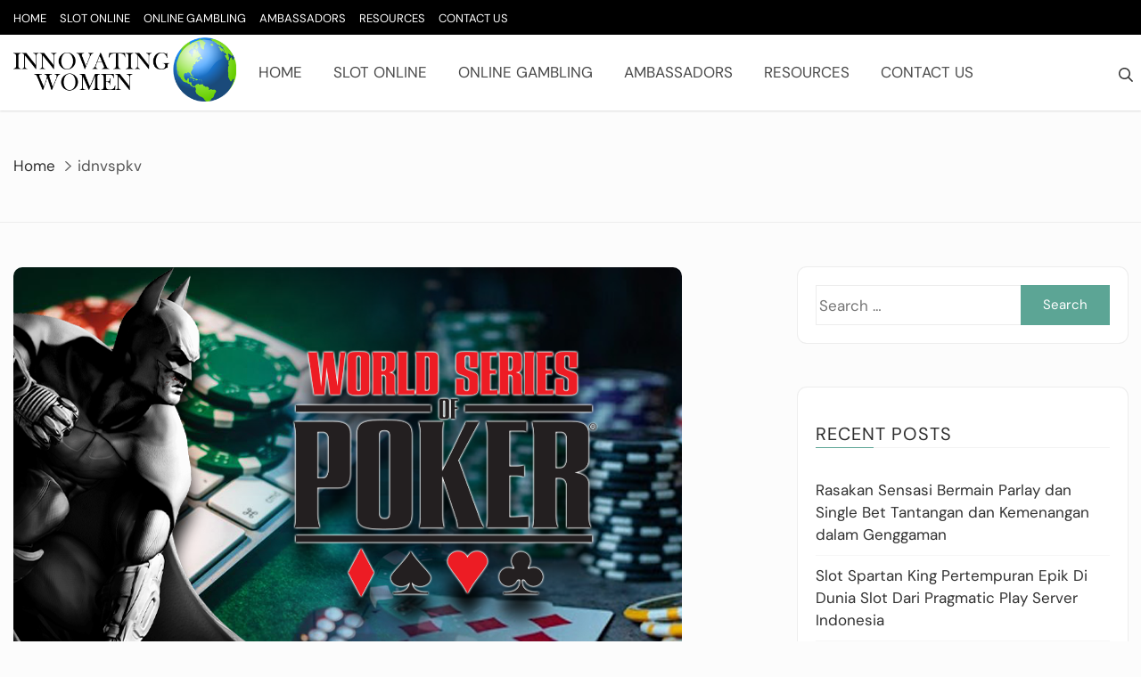

--- FILE ---
content_type: text/html; charset=UTF-8
request_url: https://innovatingwomen.org/tag/idnvspkv/
body_size: 10670
content:
<!doctype html>
<html lang="en-US">

<head>
	<meta charset="UTF-8">
	<meta name="viewport" content="width=device-width, initial-scale=1">
	<link rel="profile" href="https://gmpg.org/xfn/11">

	<title>Tag: idnvspkv</title>

<!-- The SEO Framework by Sybre Waaijer -->
<meta name="robots" content="max-snippet:-1,max-image-preview:standard,max-video-preview:-1" />
<link rel="canonical" href="https://innovatingwomen.org/tag/idnvspkv/" />
<meta property="og:type" content="website" />
<meta property="og:locale" content="en_US" />
<meta property="og:title" content="Tag: idnvspkv" />
<meta property="og:url" content="https://innovatingwomen.org/tag/idnvspkv/" />
<meta property="og:image" content="https://innovatingwomen.org/wp-content/uploads/2021/04/innovating-women.png" />
<meta property="og:image:width" content="450" />
<meta property="og:image:height" content="128" />
<meta property="og:image:alt" content="innovating women" />
<meta name="twitter:card" content="summary_large_image" />
<meta name="twitter:title" content="Tag: idnvspkv" />
<meta name="twitter:image" content="https://innovatingwomen.org/wp-content/uploads/2021/04/innovating-women.png" />
<meta name="twitter:image:alt" content="innovating women" />
<script type="application/ld+json">{"@context":"https://schema.org","@graph":[{"@type":"WebSite","@id":"https://innovatingwomen.org/#/schema/WebSite","url":"https://innovatingwomen.org/","inLanguage":"en-US","potentialAction":{"@type":"SearchAction","target":{"@type":"EntryPoint","urlTemplate":"https://innovatingwomen.org/search/{search_term_string}/"},"query-input":"required name=search_term_string"},"publisher":{"@type":"Organization","@id":"https://innovatingwomen.org/#/schema/Organization","url":"https://innovatingwomen.org/","logo":{"@type":"ImageObject","url":"https://innovatingwomen.org/wp-content/uploads/2021/04/innovating-women.png","contentUrl":"https://innovatingwomen.org/wp-content/uploads/2021/04/innovating-women.png","width":450,"height":128}}},{"@type":"CollectionPage","@id":"https://innovatingwomen.org/tag/idnvspkv/","url":"https://innovatingwomen.org/tag/idnvspkv/","name":"Tag: idnvspkv","inLanguage":"en-US","isPartOf":{"@id":"https://innovatingwomen.org/#/schema/WebSite"},"breadcrumb":{"@type":"BreadcrumbList","@id":"https://innovatingwomen.org/#/schema/BreadcrumbList","itemListElement":[{"@type":"ListItem","position":1,"item":"https://innovatingwomen.org/"},{"@type":"ListItem","position":2,"name":"Tag: idnvspkv"}]}}]}</script>
<!-- / The SEO Framework by Sybre Waaijer | 8.98ms meta | 7.11ms boot -->

<link rel="alternate" type="application/rss+xml" title=" &raquo; Feed" href="https://innovatingwomen.org/feed/" />
<link rel="alternate" type="application/rss+xml" title=" &raquo; Comments Feed" href="https://innovatingwomen.org/comments/feed/" />
<link rel="alternate" type="application/rss+xml" title=" &raquo; idnvspkv Tag Feed" href="https://innovatingwomen.org/tag/idnvspkv/feed/" />
<style id='wp-img-auto-sizes-contain-inline-css' type='text/css'>
img:is([sizes=auto i],[sizes^="auto," i]){contain-intrinsic-size:3000px 1500px}
/*# sourceURL=wp-img-auto-sizes-contain-inline-css */
</style>
<style id='wp-emoji-styles-inline-css' type='text/css'>

	img.wp-smiley, img.emoji {
		display: inline !important;
		border: none !important;
		box-shadow: none !important;
		height: 1em !important;
		width: 1em !important;
		margin: 0 0.07em !important;
		vertical-align: -0.1em !important;
		background: none !important;
		padding: 0 !important;
	}
/*# sourceURL=wp-emoji-styles-inline-css */
</style>
<style id='wp-block-library-inline-css' type='text/css'>
:root{--wp-block-synced-color:#7a00df;--wp-block-synced-color--rgb:122,0,223;--wp-bound-block-color:var(--wp-block-synced-color);--wp-editor-canvas-background:#ddd;--wp-admin-theme-color:#007cba;--wp-admin-theme-color--rgb:0,124,186;--wp-admin-theme-color-darker-10:#006ba1;--wp-admin-theme-color-darker-10--rgb:0,107,160.5;--wp-admin-theme-color-darker-20:#005a87;--wp-admin-theme-color-darker-20--rgb:0,90,135;--wp-admin-border-width-focus:2px}@media (min-resolution:192dpi){:root{--wp-admin-border-width-focus:1.5px}}.wp-element-button{cursor:pointer}:root .has-very-light-gray-background-color{background-color:#eee}:root .has-very-dark-gray-background-color{background-color:#313131}:root .has-very-light-gray-color{color:#eee}:root .has-very-dark-gray-color{color:#313131}:root .has-vivid-green-cyan-to-vivid-cyan-blue-gradient-background{background:linear-gradient(135deg,#00d084,#0693e3)}:root .has-purple-crush-gradient-background{background:linear-gradient(135deg,#34e2e4,#4721fb 50%,#ab1dfe)}:root .has-hazy-dawn-gradient-background{background:linear-gradient(135deg,#faaca8,#dad0ec)}:root .has-subdued-olive-gradient-background{background:linear-gradient(135deg,#fafae1,#67a671)}:root .has-atomic-cream-gradient-background{background:linear-gradient(135deg,#fdd79a,#004a59)}:root .has-nightshade-gradient-background{background:linear-gradient(135deg,#330968,#31cdcf)}:root .has-midnight-gradient-background{background:linear-gradient(135deg,#020381,#2874fc)}:root{--wp--preset--font-size--normal:16px;--wp--preset--font-size--huge:42px}.has-regular-font-size{font-size:1em}.has-larger-font-size{font-size:2.625em}.has-normal-font-size{font-size:var(--wp--preset--font-size--normal)}.has-huge-font-size{font-size:var(--wp--preset--font-size--huge)}.has-text-align-center{text-align:center}.has-text-align-left{text-align:left}.has-text-align-right{text-align:right}.has-fit-text{white-space:nowrap!important}#end-resizable-editor-section{display:none}.aligncenter{clear:both}.items-justified-left{justify-content:flex-start}.items-justified-center{justify-content:center}.items-justified-right{justify-content:flex-end}.items-justified-space-between{justify-content:space-between}.screen-reader-text{border:0;clip-path:inset(50%);height:1px;margin:-1px;overflow:hidden;padding:0;position:absolute;width:1px;word-wrap:normal!important}.screen-reader-text:focus{background-color:#ddd;clip-path:none;color:#444;display:block;font-size:1em;height:auto;left:5px;line-height:normal;padding:15px 23px 14px;text-decoration:none;top:5px;width:auto;z-index:100000}html :where(.has-border-color){border-style:solid}html :where([style*=border-top-color]){border-top-style:solid}html :where([style*=border-right-color]){border-right-style:solid}html :where([style*=border-bottom-color]){border-bottom-style:solid}html :where([style*=border-left-color]){border-left-style:solid}html :where([style*=border-width]){border-style:solid}html :where([style*=border-top-width]){border-top-style:solid}html :where([style*=border-right-width]){border-right-style:solid}html :where([style*=border-bottom-width]){border-bottom-style:solid}html :where([style*=border-left-width]){border-left-style:solid}html :where(img[class*=wp-image-]){height:auto;max-width:100%}:where(figure){margin:0 0 1em}html :where(.is-position-sticky){--wp-admin--admin-bar--position-offset:var(--wp-admin--admin-bar--height,0px)}@media screen and (max-width:600px){html :where(.is-position-sticky){--wp-admin--admin-bar--position-offset:0px}}

/*# sourceURL=wp-block-library-inline-css */
</style><style id='wp-block-list-inline-css' type='text/css'>
ol,ul{box-sizing:border-box}:root :where(.wp-block-list.has-background){padding:1.25em 2.375em}
/*# sourceURL=https://innovatingwomen.org/wp-includes/blocks/list/style.min.css */
</style>
<style id='global-styles-inline-css' type='text/css'>
:root{--wp--preset--aspect-ratio--square: 1;--wp--preset--aspect-ratio--4-3: 4/3;--wp--preset--aspect-ratio--3-4: 3/4;--wp--preset--aspect-ratio--3-2: 3/2;--wp--preset--aspect-ratio--2-3: 2/3;--wp--preset--aspect-ratio--16-9: 16/9;--wp--preset--aspect-ratio--9-16: 9/16;--wp--preset--color--black: #000000;--wp--preset--color--cyan-bluish-gray: #abb8c3;--wp--preset--color--white: #ffffff;--wp--preset--color--pale-pink: #f78da7;--wp--preset--color--vivid-red: #cf2e2e;--wp--preset--color--luminous-vivid-orange: #ff6900;--wp--preset--color--luminous-vivid-amber: #fcb900;--wp--preset--color--light-green-cyan: #7bdcb5;--wp--preset--color--vivid-green-cyan: #00d084;--wp--preset--color--pale-cyan-blue: #8ed1fc;--wp--preset--color--vivid-cyan-blue: #0693e3;--wp--preset--color--vivid-purple: #9b51e0;--wp--preset--gradient--vivid-cyan-blue-to-vivid-purple: linear-gradient(135deg,rgb(6,147,227) 0%,rgb(155,81,224) 100%);--wp--preset--gradient--light-green-cyan-to-vivid-green-cyan: linear-gradient(135deg,rgb(122,220,180) 0%,rgb(0,208,130) 100%);--wp--preset--gradient--luminous-vivid-amber-to-luminous-vivid-orange: linear-gradient(135deg,rgb(252,185,0) 0%,rgb(255,105,0) 100%);--wp--preset--gradient--luminous-vivid-orange-to-vivid-red: linear-gradient(135deg,rgb(255,105,0) 0%,rgb(207,46,46) 100%);--wp--preset--gradient--very-light-gray-to-cyan-bluish-gray: linear-gradient(135deg,rgb(238,238,238) 0%,rgb(169,184,195) 100%);--wp--preset--gradient--cool-to-warm-spectrum: linear-gradient(135deg,rgb(74,234,220) 0%,rgb(151,120,209) 20%,rgb(207,42,186) 40%,rgb(238,44,130) 60%,rgb(251,105,98) 80%,rgb(254,248,76) 100%);--wp--preset--gradient--blush-light-purple: linear-gradient(135deg,rgb(255,206,236) 0%,rgb(152,150,240) 100%);--wp--preset--gradient--blush-bordeaux: linear-gradient(135deg,rgb(254,205,165) 0%,rgb(254,45,45) 50%,rgb(107,0,62) 100%);--wp--preset--gradient--luminous-dusk: linear-gradient(135deg,rgb(255,203,112) 0%,rgb(199,81,192) 50%,rgb(65,88,208) 100%);--wp--preset--gradient--pale-ocean: linear-gradient(135deg,rgb(255,245,203) 0%,rgb(182,227,212) 50%,rgb(51,167,181) 100%);--wp--preset--gradient--electric-grass: linear-gradient(135deg,rgb(202,248,128) 0%,rgb(113,206,126) 100%);--wp--preset--gradient--midnight: linear-gradient(135deg,rgb(2,3,129) 0%,rgb(40,116,252) 100%);--wp--preset--font-size--small: 13px;--wp--preset--font-size--medium: 20px;--wp--preset--font-size--large: 36px;--wp--preset--font-size--x-large: 42px;--wp--preset--spacing--20: 0.44rem;--wp--preset--spacing--30: 0.67rem;--wp--preset--spacing--40: 1rem;--wp--preset--spacing--50: 1.5rem;--wp--preset--spacing--60: 2.25rem;--wp--preset--spacing--70: 3.38rem;--wp--preset--spacing--80: 5.06rem;--wp--preset--shadow--natural: 6px 6px 9px rgba(0, 0, 0, 0.2);--wp--preset--shadow--deep: 12px 12px 50px rgba(0, 0, 0, 0.4);--wp--preset--shadow--sharp: 6px 6px 0px rgba(0, 0, 0, 0.2);--wp--preset--shadow--outlined: 6px 6px 0px -3px rgb(255, 255, 255), 6px 6px rgb(0, 0, 0);--wp--preset--shadow--crisp: 6px 6px 0px rgb(0, 0, 0);}:where(.is-layout-flex){gap: 0.5em;}:where(.is-layout-grid){gap: 0.5em;}body .is-layout-flex{display: flex;}.is-layout-flex{flex-wrap: wrap;align-items: center;}.is-layout-flex > :is(*, div){margin: 0;}body .is-layout-grid{display: grid;}.is-layout-grid > :is(*, div){margin: 0;}:where(.wp-block-columns.is-layout-flex){gap: 2em;}:where(.wp-block-columns.is-layout-grid){gap: 2em;}:where(.wp-block-post-template.is-layout-flex){gap: 1.25em;}:where(.wp-block-post-template.is-layout-grid){gap: 1.25em;}.has-black-color{color: var(--wp--preset--color--black) !important;}.has-cyan-bluish-gray-color{color: var(--wp--preset--color--cyan-bluish-gray) !important;}.has-white-color{color: var(--wp--preset--color--white) !important;}.has-pale-pink-color{color: var(--wp--preset--color--pale-pink) !important;}.has-vivid-red-color{color: var(--wp--preset--color--vivid-red) !important;}.has-luminous-vivid-orange-color{color: var(--wp--preset--color--luminous-vivid-orange) !important;}.has-luminous-vivid-amber-color{color: var(--wp--preset--color--luminous-vivid-amber) !important;}.has-light-green-cyan-color{color: var(--wp--preset--color--light-green-cyan) !important;}.has-vivid-green-cyan-color{color: var(--wp--preset--color--vivid-green-cyan) !important;}.has-pale-cyan-blue-color{color: var(--wp--preset--color--pale-cyan-blue) !important;}.has-vivid-cyan-blue-color{color: var(--wp--preset--color--vivid-cyan-blue) !important;}.has-vivid-purple-color{color: var(--wp--preset--color--vivid-purple) !important;}.has-black-background-color{background-color: var(--wp--preset--color--black) !important;}.has-cyan-bluish-gray-background-color{background-color: var(--wp--preset--color--cyan-bluish-gray) !important;}.has-white-background-color{background-color: var(--wp--preset--color--white) !important;}.has-pale-pink-background-color{background-color: var(--wp--preset--color--pale-pink) !important;}.has-vivid-red-background-color{background-color: var(--wp--preset--color--vivid-red) !important;}.has-luminous-vivid-orange-background-color{background-color: var(--wp--preset--color--luminous-vivid-orange) !important;}.has-luminous-vivid-amber-background-color{background-color: var(--wp--preset--color--luminous-vivid-amber) !important;}.has-light-green-cyan-background-color{background-color: var(--wp--preset--color--light-green-cyan) !important;}.has-vivid-green-cyan-background-color{background-color: var(--wp--preset--color--vivid-green-cyan) !important;}.has-pale-cyan-blue-background-color{background-color: var(--wp--preset--color--pale-cyan-blue) !important;}.has-vivid-cyan-blue-background-color{background-color: var(--wp--preset--color--vivid-cyan-blue) !important;}.has-vivid-purple-background-color{background-color: var(--wp--preset--color--vivid-purple) !important;}.has-black-border-color{border-color: var(--wp--preset--color--black) !important;}.has-cyan-bluish-gray-border-color{border-color: var(--wp--preset--color--cyan-bluish-gray) !important;}.has-white-border-color{border-color: var(--wp--preset--color--white) !important;}.has-pale-pink-border-color{border-color: var(--wp--preset--color--pale-pink) !important;}.has-vivid-red-border-color{border-color: var(--wp--preset--color--vivid-red) !important;}.has-luminous-vivid-orange-border-color{border-color: var(--wp--preset--color--luminous-vivid-orange) !important;}.has-luminous-vivid-amber-border-color{border-color: var(--wp--preset--color--luminous-vivid-amber) !important;}.has-light-green-cyan-border-color{border-color: var(--wp--preset--color--light-green-cyan) !important;}.has-vivid-green-cyan-border-color{border-color: var(--wp--preset--color--vivid-green-cyan) !important;}.has-pale-cyan-blue-border-color{border-color: var(--wp--preset--color--pale-cyan-blue) !important;}.has-vivid-cyan-blue-border-color{border-color: var(--wp--preset--color--vivid-cyan-blue) !important;}.has-vivid-purple-border-color{border-color: var(--wp--preset--color--vivid-purple) !important;}.has-vivid-cyan-blue-to-vivid-purple-gradient-background{background: var(--wp--preset--gradient--vivid-cyan-blue-to-vivid-purple) !important;}.has-light-green-cyan-to-vivid-green-cyan-gradient-background{background: var(--wp--preset--gradient--light-green-cyan-to-vivid-green-cyan) !important;}.has-luminous-vivid-amber-to-luminous-vivid-orange-gradient-background{background: var(--wp--preset--gradient--luminous-vivid-amber-to-luminous-vivid-orange) !important;}.has-luminous-vivid-orange-to-vivid-red-gradient-background{background: var(--wp--preset--gradient--luminous-vivid-orange-to-vivid-red) !important;}.has-very-light-gray-to-cyan-bluish-gray-gradient-background{background: var(--wp--preset--gradient--very-light-gray-to-cyan-bluish-gray) !important;}.has-cool-to-warm-spectrum-gradient-background{background: var(--wp--preset--gradient--cool-to-warm-spectrum) !important;}.has-blush-light-purple-gradient-background{background: var(--wp--preset--gradient--blush-light-purple) !important;}.has-blush-bordeaux-gradient-background{background: var(--wp--preset--gradient--blush-bordeaux) !important;}.has-luminous-dusk-gradient-background{background: var(--wp--preset--gradient--luminous-dusk) !important;}.has-pale-ocean-gradient-background{background: var(--wp--preset--gradient--pale-ocean) !important;}.has-electric-grass-gradient-background{background: var(--wp--preset--gradient--electric-grass) !important;}.has-midnight-gradient-background{background: var(--wp--preset--gradient--midnight) !important;}.has-small-font-size{font-size: var(--wp--preset--font-size--small) !important;}.has-medium-font-size{font-size: var(--wp--preset--font-size--medium) !important;}.has-large-font-size{font-size: var(--wp--preset--font-size--large) !important;}.has-x-large-font-size{font-size: var(--wp--preset--font-size--x-large) !important;}
/*# sourceURL=global-styles-inline-css */
</style>

<style id='classic-theme-styles-inline-css' type='text/css'>
/*! This file is auto-generated */
.wp-block-button__link{color:#fff;background-color:#32373c;border-radius:9999px;box-shadow:none;text-decoration:none;padding:calc(.667em + 2px) calc(1.333em + 2px);font-size:1.125em}.wp-block-file__button{background:#32373c;color:#fff;text-decoration:none}
/*# sourceURL=/wp-includes/css/classic-themes.min.css */
</style>
<link rel='stylesheet' id='contact-form-7-css' href='https://innovatingwomen.org/wp-content/plugins/contact-form-7/includes/css/styles.css?ver=6.1.4' type='text/css' media='all' />
<link rel='stylesheet' id='the-words-google-fonts-css' href='https://innovatingwomen.org/wp-content/fonts/b6c08024f16745923d63b39ab32d005f.css?ver=1.1.1' type='text/css' media='all' />
<link rel='stylesheet' id='slick-css' href='https://innovatingwomen.org/wp-content/themes/the-words/assets/lib/slick/slick.css?ver=6.9' type='text/css' media='all' />
<link rel='stylesheet' id='the-words-style-css' href='https://innovatingwomen.org/wp-content/themes/the-words/style.css?ver=6.9' type='text/css' media='all' />
<script type="text/javascript" src="https://innovatingwomen.org/wp-includes/js/jquery/jquery.min.js?ver=3.7.1" id="jquery-core-js"></script>
<script type="text/javascript" src="https://innovatingwomen.org/wp-includes/js/jquery/jquery-migrate.min.js?ver=3.4.1" id="jquery-migrate-js"></script>
<link rel="https://api.w.org/" href="https://innovatingwomen.org/wp-json/" /><link rel="alternate" title="JSON" type="application/json" href="https://innovatingwomen.org/wp-json/wp/v2/tags/59" /><link rel="EditURI" type="application/rsd+xml" title="RSD" href="https://innovatingwomen.org/xmlrpc.php?rsd" />
<link rel="icon" href="https://innovatingwomen.org/wp-content/uploads/2021/04/cropped-innovating-women-32x32.png" sizes="32x32" />
<link rel="icon" href="https://innovatingwomen.org/wp-content/uploads/2021/04/cropped-innovating-women-192x192.png" sizes="192x192" />
<link rel="apple-touch-icon" href="https://innovatingwomen.org/wp-content/uploads/2021/04/cropped-innovating-women-180x180.png" />
<meta name="msapplication-TileImage" content="https://innovatingwomen.org/wp-content/uploads/2021/04/cropped-innovating-women-270x270.png" />
</head>

<body class="archive tag tag-idnvspkv tag-59 wp-custom-logo wp-theme-the-words hfeed right-sidebar">

	
	<div id="page" class="site">
		<a class="skip-link screen-reader-text" href="#content">Skip to content</a>

		

	<div class="ta-top-header top-header-1 ">

		<div class="ta-container clearfix">

			<div class="ta-top-header-inner">
				
					<div class="ta-top-menu">
						<nav id="top-site-navigation" class="top-navigation">

							<div class="menu-menu-1-container"><ul id="top-menu" class="menu"><li id="menu-item-36" class="menu-item menu-item-type-custom menu-item-object-custom menu-item-home menu-item-36"><a href="http://innovatingwomen.org/">Home</a></li>
<li id="menu-item-79" class="menu-item menu-item-type-taxonomy menu-item-object-category menu-item-79"><a href="https://innovatingwomen.org/category/slot-online/">Slot Online</a></li>
<li id="menu-item-39" class="menu-item menu-item-type-taxonomy menu-item-object-category menu-item-39"><a href="https://innovatingwomen.org/category/online-gambling/">Online Gambling</a></li>
<li id="menu-item-37" class="menu-item menu-item-type-post_type menu-item-object-page menu-item-37"><a href="https://innovatingwomen.org/ambassadors/">Ambassadors</a></li>
<li id="menu-item-38" class="menu-item menu-item-type-post_type menu-item-object-page menu-item-38"><a href="https://innovatingwomen.org/resources/">Resources</a></li>
<li id="menu-item-40" class="menu-item menu-item-type-post_type menu-item-object-page menu-item-40"><a href="https://innovatingwomen.org/contact-us/">Contact Us</a></li>
</ul></div>
						</nav><!-- #site-navigation -->
					</div>

				
							</div>

		</div>

	</div>


<header id="masthead" class="site-header ta-header-1 " >

	
		<div class="ta-header-search">
			<div class="ta-container clearfix">

				<a href="javascript:void(0)" class="nav-focus-close"></a>

            	<form role="search" method="get" class="search-form" action="https://innovatingwomen.org/">
				<label>
					<span class="screen-reader-text">Search for:</span>
					<input type="search" class="search-field" placeholder="Search &hellip;" value="" name="s" />
				</label>
				<input type="submit" class="search-submit" value="Search" />
			</form>
            	<div class="ta-header-search-close">
		            <a id="ta-search-close" href="javascript:void(0)"><span class="ta-search-close"></span></a>
		        </div>

		        <a href="javascript:void(0)" class="nav-focus-skip"></a>

	        </div>
        </div>

    
    <div class="ta-header-main clearfix">

    	<div class="ta-container clearfix">

					<div class="site-branding">
			<a href="https://innovatingwomen.org/" class="custom-logo-link" rel="home"><img width="450" height="128" src="https://innovatingwomen.org/wp-content/uploads/2021/04/innovating-women.png" class="custom-logo" alt="innovating women" decoding="async" fetchpriority="high" srcset="https://innovatingwomen.org/wp-content/uploads/2021/04/innovating-women.png 450w, https://innovatingwomen.org/wp-content/uploads/2021/04/innovating-women-300x85.png 300w" sizes="(max-width: 450px) 100vw, 450px" /></a>					<p class="site-title"><a href="https://innovatingwomen.org/" rel="home"></a></p>
				
		</div><!-- .site-branding -->
		
			<nav id="site-navigation" class="main-navigation">

				<button class="menu-toggle">
					<span></span>
					<span></span>
					<span></span>
				</button>

				<a href="javascript:void(0)" class="nav-focus-menu-last"></a>

				<button class="menu-toggle-close">
					<span></span>
					<span></span>
				</button>

				<div class="menu-menu-1-container"><ul id="primary-menu" class="menu"><li class="menu-item menu-item-type-custom menu-item-object-custom menu-item-home menu-item-36"><a href="http://innovatingwomen.org/">Home</a></li>
<li class="menu-item menu-item-type-taxonomy menu-item-object-category menu-item-79"><a href="https://innovatingwomen.org/category/slot-online/">Slot Online</a></li>
<li class="menu-item menu-item-type-taxonomy menu-item-object-category menu-item-39"><a href="https://innovatingwomen.org/category/online-gambling/">Online Gambling</a></li>
<li class="menu-item menu-item-type-post_type menu-item-object-page menu-item-37"><a href="https://innovatingwomen.org/ambassadors/">Ambassadors</a></li>
<li class="menu-item menu-item-type-post_type menu-item-object-page menu-item-38"><a href="https://innovatingwomen.org/resources/">Resources</a></li>
<li class="menu-item menu-item-type-post_type menu-item-object-page menu-item-40"><a href="https://innovatingwomen.org/contact-us/">Contact Us</a></li>
</ul></div>
				<a href="javascript:void(0)" class="nav-focus-menu-close"></a>
				
			</nav><!-- #site-navigation -->

			
				<div class="ta-header-search-main ta-no-social-icon">
					<a class="ta-search-toggle" href="javascript:void(0)">
						<span class="ta-search-hidden">
							<svg viewBox="0 0 512 512"><path fill="currentColor" d="M508.5 468.9L387.1 347.5c-2.3-2.3-5.3-3.5-8.5-3.5h-13.2c31.5-36.5 50.6-84 50.6-136C416 93.1 322.9 0 208 0S0 93.1 0 208s93.1 208 208 208c52 0 99.5-19.1 136-50.6v13.2c0 3.2 1.3 6.2 3.5 8.5l121.4 121.4c4.7 4.7 12.3 4.7 17 0l22.6-22.6c4.7-4.7 4.7-12.3 0-17zM208 368c-88.4 0-160-71.6-160-160S119.6 48 208 48s160 71.6 160 160-71.6 160-160 160z" class=""></path></svg>
						</span>
					</a>
				</div>

			
		</div>

	</div>
	
</header><!-- #masthead --> 

			<div class="ta-breadcrumb-container">
				<div class="ta-container clearfix">

					<nav role="navigation" aria-label="Breadcrumbs" class="breadcrumb-trail breadcrumbs" itemprop="breadcrumb"><h2 class="trail-browse">Browse:</h2><ul class="trail-items" itemscope itemtype="http://schema.org/BreadcrumbList"><meta name="numberOfItems" content="2" /><meta name="itemListOrder" content="Ascending" /><li itemprop="itemListElement" itemscope itemtype="http://schema.org/ListItem" class="trail-item trail-begin"><a href="https://innovatingwomen.org/" rel="home" itemprop="item"><span itemprop="name">Home</span></a><meta itemprop="position" content="1" /></li><li itemprop="itemListElement" itemscope itemtype="http://schema.org/ListItem" class="trail-item trail-end"><span itemprop="item"><span itemprop="name">idnvspkv</span></span><meta itemprop="position" content="2" /></li></ul></nav>
					<header class="page-header">
											</header><!-- .page-header -->

				</div>
			</div>

		
		<div id="content" class="site-content"><div class="ta-container clearfix">
	<div id="primary" class="content-area">
		<main id="main" class="site-main ta-archive-simple clearfix">

		
<article id="post-47" class=" ta-match-height post-47 post type-post status-publish format-standard has-post-thumbnail hentry category-online-gambling tag-agenpoker tag-bandarpoker tag-bandarterbaik tag-idnvspkv tag-judi-online tag-judionline tag-judionlinepoker tag-judipkv tag-judipoker tag-judipokeronlineterbaik tag-pkvidn tag-pokeridn tag-pokeronline tag-situsjudibandarpoker tag-situsjudionline">
	<div class="ta-artical-posts">

		
		<a class="post-thumbnail" href="https://innovatingwomen.org/cara-bermain-poker-online-mudah-tiap-hari/" aria-hidden="true" tabindex="-1">
			<img width="750" height="554" src="https://innovatingwomen.org/wp-content/uploads/2021/04/Cara-Bermain-Poker-Online-Mudah-Tiap-Hari.png" class="attachment-the-words-full size-the-words-full wp-post-image" alt="Cara Bermain Poker Online Mudah Tiap Hari" decoding="async" srcset="https://innovatingwomen.org/wp-content/uploads/2021/04/Cara-Bermain-Poker-Online-Mudah-Tiap-Hari.png 750w, https://innovatingwomen.org/wp-content/uploads/2021/04/Cara-Bermain-Poker-Online-Mudah-Tiap-Hari-300x222.png 300w" sizes="(max-width: 750px) 100vw, 750px" />		</a>

		
		<div class="entry-content-wrap">

			<div class="ta-content-wraper">

				<header class="entry-header">
					<span class="cat-links ta-cat-lists"><a href="https://innovatingwomen.org/category/online-gambling/" rel="category tag">Online Gambling</a></span>				</header><!-- .entry-header -->
				
				<h2 class="entry-title ta-large-font ta-secondary-font"><a href="https://innovatingwomen.org/cara-bermain-poker-online-mudah-tiap-hari/" rel="bookmark">Cara Bermain Poker Online Mudah Tiap Hari</a></h2>
				

				<div class="entry-content">
					Sebagai penikmat poker online pasti Anda berpikiran untuk bisa bermain mudah tiap hari bukan? Hanya saja tidak semua pemain mampu bermain seperti itu karena keterbatasan kemampuan. Entah karena terlalu sibuk atau harus mengurusi keperluan lagi. Sehingga Mereka tidak dapat bermain tiap hari seperti pemain lainnya. Lalu apakah memungkinkan pemain yang sibuk tetap bisa bermain dikala sedang istirahat? Untuk sekarang ini, hal tersebut bisa dilakukan. Pasalnya sudah ada banyak terobosan cara bermain yang tersedia. Jadi para pemain bisa leluasa bertaruh tanpa batasan sama sekali. Mau pagi, siang, atau malam, semua bisa. Lalu bagaimana cara melakukan hal tersebut? Ada beberapa cara yang...				</div><!-- .entry-content -->
				
			</div>

			
				<footer class="entry-footer">

					<div class="entry-meta">
						<span class="byline ta-author-image"><a class="url fn n" href="https://innovatingwomen.org/author/innovating/"><img alt='Author Image' src='https://secure.gravatar.com/avatar/22ca5b0da14a69a2a87ab3973169cee6735ffae97fe61c4e7f9e380a4c555690?s=50&#038;d=mm&#038;r=g' class='avatar avatar-50 photo' height='50' width='50' /></a><span class="author vcard"><a class="url fn n" href="https://innovatingwomen.org/author/innovating/">Innovating</a></span></span><span class="posted-on"><i class="far fa-clock"></i> <a href="https://innovatingwomen.org/2021/04/28/" rel="bookmark"><time class="entry-date published" datetime="2021-04-28T11:46:44+00:00">April 28, 2021</time><time class="updated" datetime="2021-05-07T07:46:18+00:00">May 7, 2021</time></a></span>					</div><!-- .entry-meta -->
						
				</footer><!-- .entry-footer -->

			
		</div>

	</div>
</article><!-- #post-47 -->

		</main><!-- #main -->

		
	</div><!-- #primary -->

	
<aside id="secondary" class="widget-area">
	<section id="search-2" class="widget widget_search"><form role="search" method="get" class="search-form" action="https://innovatingwomen.org/">
				<label>
					<span class="screen-reader-text">Search for:</span>
					<input type="search" class="search-field" placeholder="Search &hellip;" value="" name="s" />
				</label>
				<input type="submit" class="search-submit" value="Search" />
			</form></section>
		<section id="recent-posts-2" class="widget widget_recent_entries">
		<h2 class="widget-title">Recent Posts</h2>
		<ul>
											<li>
					<a href="https://innovatingwomen.org/rasakan-sensasi-bermain-parlay-dan-single-bet-tantangan-dan-kemenangan-dalam-genggaman/">Rasakan Sensasi Bermain Parlay dan Single Bet Tantangan dan Kemenangan dalam Genggaman</a>
									</li>
											<li>
					<a href="https://innovatingwomen.org/slot-spartan-king-pertempuran-epik-di-dunia-slot-dari-pragmatic-play-server-indonesia/">Slot Spartan King Pertempuran Epik Di Dunia Slot Dari Pragmatic Play Server Indonesia</a>
									</li>
											<li>
					<a href="https://innovatingwomen.org/slot-online-dengan-fitur-bonus-paling-menguntungkan/">Slot Online Dengan Fitur Bonus Paling Menguntungkan</a>
									</li>
											<li>
					<a href="https://innovatingwomen.org/slot-fantasia-dunia-fantasi-di-ujung-putaran/">Slot Fantasia Dunia Fantasi Di Ujung Putaran</a>
									</li>
											<li>
					<a href="https://innovatingwomen.org/syarat-untuk-bermain-slot-judi-online-panduan-lengkap-bagi-pemula/">SYARAT UNTUK BERMAIN SLOT JUDI ONLINE PANDUAN LENGKAP BAGI PEMULA</a>
									</li>
					</ul>

		</section><section id="tag_cloud-3" class="widget widget_tag_cloud"><h2 class="widget-title">Tags</h2><div class="tagcloud"><a href="https://innovatingwomen.org/tag/agen-poker-online/" class="tag-cloud-link tag-link-75 tag-link-position-1" style="font-size: 8pt;" aria-label="agen poker online (2 items)">agen poker online</a>
<a href="https://innovatingwomen.org/tag/agen-slot-online/" class="tag-cloud-link tag-link-103 tag-link-position-2" style="font-size: 17.333333333333pt;" aria-label="agen slot online (7 items)">agen slot online</a>
<a href="https://innovatingwomen.org/tag/agen-slot-online-terpercaya/" class="tag-cloud-link tag-link-118 tag-link-position-3" style="font-size: 12.888888888889pt;" aria-label="agen slot online terpercaya (4 items)">agen slot online terpercaya</a>
<a href="https://innovatingwomen.org/tag/bandarjudionline/" class="tag-cloud-link tag-link-8 tag-link-position-4" style="font-size: 10.666666666667pt;" aria-label="bandarjudionline (3 items)">bandarjudionline</a>
<a href="https://innovatingwomen.org/tag/bandarjuditerbaik/" class="tag-cloud-link tag-link-17 tag-link-position-5" style="font-size: 8pt;" aria-label="bandarjuditerbaik (2 items)">bandarjuditerbaik</a>
<a href="https://innovatingwomen.org/tag/bandar-slot777/" class="tag-cloud-link tag-link-138 tag-link-position-6" style="font-size: 10.666666666667pt;" aria-label="bandar slot777 (3 items)">bandar slot777</a>
<a href="https://innovatingwomen.org/tag/bandar-slot-online/" class="tag-cloud-link tag-link-129 tag-link-position-7" style="font-size: 10.666666666667pt;" aria-label="bandar slot online (3 items)">bandar slot online</a>
<a href="https://innovatingwomen.org/tag/judi-online/" class="tag-cloud-link tag-link-6 tag-link-position-8" style="font-size: 22pt;" aria-label="judi online (12 items)">judi online</a>
<a href="https://innovatingwomen.org/tag/judionline/" class="tag-cloud-link tag-link-5 tag-link-position-9" style="font-size: 14.666666666667pt;" aria-label="judionline (5 items)">judionline</a>
<a href="https://innovatingwomen.org/tag/judionlineterbaik/" class="tag-cloud-link tag-link-11 tag-link-position-10" style="font-size: 8pt;" aria-label="judionlineterbaik (2 items)">judionlineterbaik</a>
<a href="https://innovatingwomen.org/tag/judipoker/" class="tag-cloud-link tag-link-31 tag-link-position-11" style="font-size: 8pt;" aria-label="judipoker (2 items)">judipoker</a>
<a href="https://innovatingwomen.org/tag/judi-poker/" class="tag-cloud-link tag-link-74 tag-link-position-12" style="font-size: 8pt;" aria-label="judi poker (2 items)">judi poker</a>
<a href="https://innovatingwomen.org/tag/judi-poker-online/" class="tag-cloud-link tag-link-71 tag-link-position-13" style="font-size: 8pt;" aria-label="judi poker online (2 items)">judi poker online</a>
<a href="https://innovatingwomen.org/tag/judi-slot/" class="tag-cloud-link tag-link-99 tag-link-position-14" style="font-size: 12.888888888889pt;" aria-label="judi slot (4 items)">judi slot</a>
<a href="https://innovatingwomen.org/tag/judi-slot-online/" class="tag-cloud-link tag-link-101 tag-link-position-15" style="font-size: 12.888888888889pt;" aria-label="judi slot online (4 items)">judi slot online</a>
<a href="https://innovatingwomen.org/tag/juditerbaik/" class="tag-cloud-link tag-link-12 tag-link-position-16" style="font-size: 8pt;" aria-label="juditerbaik (2 items)">juditerbaik</a>
<a href="https://innovatingwomen.org/tag/login-slot/" class="tag-cloud-link tag-link-130 tag-link-position-17" style="font-size: 10.666666666667pt;" aria-label="login slot (3 items)">login slot</a>
<a href="https://innovatingwomen.org/tag/pokeridn/" class="tag-cloud-link tag-link-39 tag-link-position-18" style="font-size: 8pt;" aria-label="pokeridn (2 items)">pokeridn</a>
<a href="https://innovatingwomen.org/tag/pokeronline/" class="tag-cloud-link tag-link-38 tag-link-position-19" style="font-size: 8pt;" aria-label="pokeronline (2 items)">pokeronline</a>
<a href="https://innovatingwomen.org/tag/poker-online/" class="tag-cloud-link tag-link-72 tag-link-position-20" style="font-size: 8pt;" aria-label="poker online (2 items)">poker online</a>
<a href="https://innovatingwomen.org/tag/scatter-777/" class="tag-cloud-link tag-link-136 tag-link-position-21" style="font-size: 10.666666666667pt;" aria-label="scatter 777 (3 items)">scatter 777</a>
<a href="https://innovatingwomen.org/tag/scatter-hitam/" class="tag-cloud-link tag-link-112 tag-link-position-22" style="font-size: 17.333333333333pt;" aria-label="scatter hitam (7 items)">scatter hitam</a>
<a href="https://innovatingwomen.org/tag/server-jepang/" class="tag-cloud-link tag-link-128 tag-link-position-23" style="font-size: 16.222222222222pt;" aria-label="server jepang (6 items)">server jepang</a>
<a href="https://innovatingwomen.org/tag/server-thailand/" class="tag-cloud-link tag-link-127 tag-link-position-24" style="font-size: 10.666666666667pt;" aria-label="server Thailand (3 items)">server Thailand</a>
<a href="https://innovatingwomen.org/tag/situs-judi-kartu/" class="tag-cloud-link tag-link-61 tag-link-position-25" style="font-size: 8pt;" aria-label="situs judi kartu (2 items)">situs judi kartu</a>
<a href="https://innovatingwomen.org/tag/situsjudionline/" class="tag-cloud-link tag-link-7 tag-link-position-26" style="font-size: 14.666666666667pt;" aria-label="situsjudionline (5 items)">situsjudionline</a>
<a href="https://innovatingwomen.org/tag/situs-pkv-games/" class="tag-cloud-link tag-link-65 tag-link-position-27" style="font-size: 8pt;" aria-label="situs pkv games (2 items)">situs pkv games</a>
<a href="https://innovatingwomen.org/tag/situs-poker-online/" class="tag-cloud-link tag-link-73 tag-link-position-28" style="font-size: 8pt;" aria-label="situs poker online (2 items)">situs poker online</a>
<a href="https://innovatingwomen.org/tag/situs-slot-online/" class="tag-cloud-link tag-link-97 tag-link-position-29" style="font-size: 12.888888888889pt;" aria-label="situs slot online (4 items)">situs slot online</a>
<a href="https://innovatingwomen.org/tag/situs-slot-terpercaya/" class="tag-cloud-link tag-link-98 tag-link-position-30" style="font-size: 12.888888888889pt;" aria-label="situs slot terpercaya (4 items)">situs slot terpercaya</a>
<a href="https://innovatingwomen.org/tag/situs-terpercaya/" class="tag-cloud-link tag-link-140 tag-link-position-31" style="font-size: 10.666666666667pt;" aria-label="situs terpercaya (3 items)">situs terpercaya</a>
<a href="https://innovatingwomen.org/tag/slot777/" class="tag-cloud-link tag-link-131 tag-link-position-32" style="font-size: 16.222222222222pt;" aria-label="slot777 (6 items)">slot777</a>
<a href="https://innovatingwomen.org/tag/slot-777/" class="tag-cloud-link tag-link-134 tag-link-position-33" style="font-size: 10.666666666667pt;" aria-label="slot 777 (3 items)">slot 777</a>
<a href="https://innovatingwomen.org/tag/slot777-gacor/" class="tag-cloud-link tag-link-132 tag-link-position-34" style="font-size: 10.666666666667pt;" aria-label="slot777 gacor (3 items)">slot777 gacor</a>
<a href="https://innovatingwomen.org/tag/slot-777-login/" class="tag-cloud-link tag-link-133 tag-link-position-35" style="font-size: 10.666666666667pt;" aria-label="slot 777 login (3 items)">slot 777 login</a>
<a href="https://innovatingwomen.org/tag/slot777-online/" class="tag-cloud-link tag-link-137 tag-link-position-36" style="font-size: 10.666666666667pt;" aria-label="slot777 online (3 items)">slot777 online</a>
<a href="https://innovatingwomen.org/tag/slot-gacor/" class="tag-cloud-link tag-link-104 tag-link-position-37" style="font-size: 12.888888888889pt;" aria-label="slot gacor (4 items)">slot gacor</a>
<a href="https://innovatingwomen.org/tag/slot-gacor-online/" class="tag-cloud-link tag-link-141 tag-link-position-38" style="font-size: 10.666666666667pt;" aria-label="slot gacor online (3 items)">slot gacor online</a>
<a href="https://innovatingwomen.org/tag/slot-jepang/" class="tag-cloud-link tag-link-123 tag-link-position-39" style="font-size: 17.333333333333pt;" aria-label="slot jepang (7 items)">slot jepang</a>
<a href="https://innovatingwomen.org/tag/slot-online/" class="tag-cloud-link tag-link-95 tag-link-position-40" style="font-size: 17.333333333333pt;" aria-label="slot online (7 items)">slot online</a>
<a href="https://innovatingwomen.org/tag/slot-online-joker/" class="tag-cloud-link tag-link-100 tag-link-position-41" style="font-size: 12.888888888889pt;" aria-label="slot online joker (4 items)">slot online joker</a>
<a href="https://innovatingwomen.org/tag/slot-online-pragamatic/" class="tag-cloud-link tag-link-126 tag-link-position-42" style="font-size: 10.666666666667pt;" aria-label="slot online pragamatic (3 items)">slot online pragamatic</a>
<a href="https://innovatingwomen.org/tag/slot-online-terpercaya/" class="tag-cloud-link tag-link-96 tag-link-position-43" style="font-size: 12.888888888889pt;" aria-label="slot online terpercaya (4 items)">slot online terpercaya</a>
<a href="https://innovatingwomen.org/tag/slot-scatter-hitam/" class="tag-cloud-link tag-link-135 tag-link-position-44" style="font-size: 10.666666666667pt;" aria-label="slot scatter hitam (3 items)">slot scatter hitam</a>
<a href="https://innovatingwomen.org/tag/slot-thailand/" class="tag-cloud-link tag-link-114 tag-link-position-45" style="font-size: 12.888888888889pt;" aria-label="slot thailand (4 items)">slot thailand</a></div>
</section><section id="media_gallery-3" class="widget widget_media_gallery"><h2 class="widget-title">Gallery</h2><div id='gallery-1' class='gallery galleryid-47 gallery-columns-3 gallery-size-thumbnail'><figure class='gallery-item'>
			<div class='gallery-icon landscape'>
				<a href='https://innovatingwomen.org/langkah-melakukan-transaksi-withdraw-dan-triknya-di-situs-casino-online/langkah-melakukan-transaksi-withdraw-dan-triknya-di-situs-casino-online-2/'><img width="150" height="150" src="https://innovatingwomen.org/wp-content/uploads/2021/04/Langkah-Melakukan-Transaksi-Withdraw-dan-Triknya-di-Situs-Casino-Online-150x150.png" class="attachment-thumbnail size-thumbnail" alt="Langkah Melakukan Transaksi Withdraw dan Triknya di Situs Casino Online" decoding="async" loading="lazy" /></a>
			</div></figure><figure class='gallery-item'>
			<div class='gallery-icon landscape'>
				<a href='https://innovatingwomen.org/permainan-kartu-di-situs-judi-online-terpercaya-ini-paling-digemari/permainan-kartu-di-situs-judi-online-terpercaya-ini-paling-digemari-2/'><img width="150" height="150" src="https://innovatingwomen.org/wp-content/uploads/2021/03/Permainan-Kartu-di-Situs-Judi-Online-Terpercaya-Ini-Paling-Digemari-150x150.png" class="attachment-thumbnail size-thumbnail" alt="Permainan Kartu di Situs Judi Online Terpercaya Ini Paling Digemari" decoding="async" loading="lazy" /></a>
			</div></figure><figure class='gallery-item'>
			<div class='gallery-icon landscape'>
				<a href='https://innovatingwomen.org/kelebihan-mainkan-judi-bandar66-lewat-situs-judi-online/kelebihan-mainkan-judi-bandar66-lewat-situs-judi-online-2/'><img width="150" height="150" src="https://innovatingwomen.org/wp-content/uploads/2021/02/Kelebihan-Mainkan-Judi-Bandar66-Lewat-Situs-Judi-Online-150x150.png" class="attachment-thumbnail size-thumbnail" alt="Kelebihan Mainkan Judi Bandar66 Lewat Situs Judi Online" decoding="async" loading="lazy" /></a>
			</div></figure><figure class='gallery-item'>
			<div class='gallery-icon landscape'>
				<a href='https://innovatingwomen.org/judi-bola-merupakan-taruhan-paling-populer-di-kalangan-penjudi/judi-bola-merupakan-taruhan-paling-populer-di-kalangan-penjudi-2/'><img width="150" height="150" src="https://innovatingwomen.org/wp-content/uploads/2021/01/Judi-Bola-Merupakan-Taruhan-Paling-Populer-di-Kalangan-Penjudi-150x150.png" class="attachment-thumbnail size-thumbnail" alt="Judi Bola Merupakan Taruhan Paling Populer di Kalangan Penjudi" decoding="async" loading="lazy" /></a>
			</div></figure><figure class='gallery-item'>
			<div class='gallery-icon landscape'>
				<a href='https://innovatingwomen.org/penawaran-bonus-bonus-terbaik-dominoqq-online-di-internet/penawaran-bonus-bonus-terbaik-dominoqq-online-di-internet-2/'><img width="150" height="150" src="https://innovatingwomen.org/wp-content/uploads/2020/12/Penawaran-Bonus-Bonus-Terbaik-Dominoqq-Online-di-Internet-150x150.png" class="attachment-thumbnail size-thumbnail" alt="Penawaran-Bonus-Bonus-Terbaik-Dominoqq-Online-di-Internet" decoding="async" loading="lazy" /></a>
			</div></figure>
		</div>
</section><section id="block-3" class="widget widget_block">
<ul class="wp-block-list">
<li><a href="https://4doaslot.com/" data-type="link" data-id="https://4doaslot.com/">DOASLOT</a></li>
</ul>
</section></aside><!-- #secondary -->

</div>

	</div><!-- #content -->

	<footer id="colophon" class="site-footer" itemscope itemtype="http://schema.org/WPFooter">

        <div class="top-footer" style="background-image:url()"><div class="ta-container clearfix"><div class="ta-footer-menu"><div class="menu-menu-1-container"><ul id="footer-menu" class="menu"><li class="menu-item menu-item-type-custom menu-item-object-custom menu-item-home menu-item-36"><a href="http://innovatingwomen.org/">Home</a></li>
<li class="menu-item menu-item-type-taxonomy menu-item-object-category menu-item-79"><a href="https://innovatingwomen.org/category/slot-online/">Slot Online</a></li>
<li class="menu-item menu-item-type-taxonomy menu-item-object-category menu-item-39"><a href="https://innovatingwomen.org/category/online-gambling/">Online Gambling</a></li>
<li class="menu-item menu-item-type-post_type menu-item-object-page menu-item-37"><a href="https://innovatingwomen.org/ambassadors/">Ambassadors</a></li>
<li class="menu-item menu-item-type-post_type menu-item-object-page menu-item-38"><a href="https://innovatingwomen.org/resources/">Resources</a></li>
<li class="menu-item menu-item-type-post_type menu-item-object-page menu-item-40"><a href="https://innovatingwomen.org/contact-us/">Contact Us</a></li>
</ul></div></div><div class="ta-footer-social-icon">
			<div class="ta-social-icon">

									<a target="_blank" href="#"><i class="fab fa-facebook-f"></i></a>
				
									<a target="_blank" href="#"><i class="fab fa-twitter"></i></a>
				
									<a target="_blank" href="#"><i class="fab fa-instagram"></i></a>
				
									<a target="_blank" href="#"><i class="fab fa-linkedin-in"></i></a>
				
									<a target="_blank" href="#"><i class="fab fa-youtube"></i></a>
				
									<a target="_blank" href="#"><i class="fab fa-pinterest-p"></i></a>
				
									<a target="_blank" href="#"><i class="fab fa-vk"></i></i></a>
				
									<a target="_blank" href="#"><i class="fab fa-reddit-alien"></i></a>
				
									<a target="_blank" href="#"><i class="fab fa-vimeo-v"></i></a>
				
				
				
			</div>

		</div></div></div></div>
        <div class="bottom-footer">
            <div class="ta-container">
        		<div class="site-info">

        			        			<div class="footer-copyright">
                        <span class="copyright-text">Copyright All rights reserved</span>
            			<span class="sep"> | </span>
            			The Words - By <a target="_blank" href="https://themesarray.com" rel="designer">Themesarray</a>.    	           </div><!-- .site-info -->

        		</div><!-- .site-info -->
            </div>
        </div>

	</footer><!-- #colophon -->

</div><!-- #page -->


    <span id="ta-go-top" class="ta-off"><i class="fa fa-angle-up" aria-hidden="true"></i></span>


<div id="dynamic-css"></div>

<script type="speculationrules">
{"prefetch":[{"source":"document","where":{"and":[{"href_matches":"/*"},{"not":{"href_matches":["/wp-*.php","/wp-admin/*","/wp-content/uploads/*","/wp-content/*","/wp-content/plugins/*","/wp-content/themes/the-words/*","/*\\?(.+)"]}},{"not":{"selector_matches":"a[rel~=\"nofollow\"]"}},{"not":{"selector_matches":".no-prefetch, .no-prefetch a"}}]},"eagerness":"conservative"}]}
</script>
<script type="text/javascript" src="https://innovatingwomen.org/wp-includes/js/dist/hooks.min.js?ver=dd5603f07f9220ed27f1" id="wp-hooks-js"></script>
<script type="text/javascript" src="https://innovatingwomen.org/wp-includes/js/dist/i18n.min.js?ver=c26c3dc7bed366793375" id="wp-i18n-js"></script>
<script type="text/javascript" id="wp-i18n-js-after">
/* <![CDATA[ */
wp.i18n.setLocaleData( { 'text direction\u0004ltr': [ 'ltr' ] } );
//# sourceURL=wp-i18n-js-after
/* ]]> */
</script>
<script type="text/javascript" src="https://innovatingwomen.org/wp-content/plugins/contact-form-7/includes/swv/js/index.js?ver=6.1.4" id="swv-js"></script>
<script type="text/javascript" id="contact-form-7-js-before">
/* <![CDATA[ */
var wpcf7 = {
    "api": {
        "root": "https:\/\/innovatingwomen.org\/wp-json\/",
        "namespace": "contact-form-7\/v1"
    },
    "cached": 1
};
//# sourceURL=contact-form-7-js-before
/* ]]> */
</script>
<script type="text/javascript" src="https://innovatingwomen.org/wp-content/plugins/contact-form-7/includes/js/index.js?ver=6.1.4" id="contact-form-7-js"></script>
<script type="text/javascript" src="https://innovatingwomen.org/wp-includes/js/imagesloaded.min.js?ver=5.0.0" id="imagesloaded-js"></script>
<script type="text/javascript" src="https://innovatingwomen.org/wp-includes/js/masonry.min.js?ver=4.2.2" id="masonry-js"></script>
<script type="text/javascript" src="https://innovatingwomen.org/wp-content/themes/the-words/assets/lib/font-awesome/v4-shims.min.js?ver=20151215" id="v4-shims-js"></script>
<script type="text/javascript" src="https://innovatingwomen.org/wp-content/themes/the-words/assets/lib/font-awesome/all.min.js?ver=20151215" id="the-words-all-js"></script>
<script type="text/javascript" src="https://innovatingwomen.org/wp-content/themes/the-words/assets/lib/match-height/jquery.matchHeight-min.js?ver=20151215" id="match-height-js"></script>
<script type="text/javascript" src="https://innovatingwomen.org/wp-content/themes/the-words/assets/lib/theia-sticky-sidebar/theia-sticky-sidebar.min.js?ver=20151215" id="theia-sticky-sidebar-js"></script>
<script type="text/javascript" src="https://innovatingwomen.org/wp-content/themes/the-words/assets/lib/slick/slick.min.js?ver=20151215" id="slick-js"></script>
<script type="text/javascript" src="https://innovatingwomen.org/wp-content/themes/the-words/assets/js/custom.js?ver=1.1.1" id="the-words-custom-js"></script>
<script id="wp-emoji-settings" type="application/json">
{"baseUrl":"https://s.w.org/images/core/emoji/17.0.2/72x72/","ext":".png","svgUrl":"https://s.w.org/images/core/emoji/17.0.2/svg/","svgExt":".svg","source":{"concatemoji":"https://innovatingwomen.org/wp-includes/js/wp-emoji-release.min.js?ver=6.9"}}
</script>
<script type="module">
/* <![CDATA[ */
/*! This file is auto-generated */
const a=JSON.parse(document.getElementById("wp-emoji-settings").textContent),o=(window._wpemojiSettings=a,"wpEmojiSettingsSupports"),s=["flag","emoji"];function i(e){try{var t={supportTests:e,timestamp:(new Date).valueOf()};sessionStorage.setItem(o,JSON.stringify(t))}catch(e){}}function c(e,t,n){e.clearRect(0,0,e.canvas.width,e.canvas.height),e.fillText(t,0,0);t=new Uint32Array(e.getImageData(0,0,e.canvas.width,e.canvas.height).data);e.clearRect(0,0,e.canvas.width,e.canvas.height),e.fillText(n,0,0);const a=new Uint32Array(e.getImageData(0,0,e.canvas.width,e.canvas.height).data);return t.every((e,t)=>e===a[t])}function p(e,t){e.clearRect(0,0,e.canvas.width,e.canvas.height),e.fillText(t,0,0);var n=e.getImageData(16,16,1,1);for(let e=0;e<n.data.length;e++)if(0!==n.data[e])return!1;return!0}function u(e,t,n,a){switch(t){case"flag":return n(e,"\ud83c\udff3\ufe0f\u200d\u26a7\ufe0f","\ud83c\udff3\ufe0f\u200b\u26a7\ufe0f")?!1:!n(e,"\ud83c\udde8\ud83c\uddf6","\ud83c\udde8\u200b\ud83c\uddf6")&&!n(e,"\ud83c\udff4\udb40\udc67\udb40\udc62\udb40\udc65\udb40\udc6e\udb40\udc67\udb40\udc7f","\ud83c\udff4\u200b\udb40\udc67\u200b\udb40\udc62\u200b\udb40\udc65\u200b\udb40\udc6e\u200b\udb40\udc67\u200b\udb40\udc7f");case"emoji":return!a(e,"\ud83e\u1fac8")}return!1}function f(e,t,n,a){let r;const o=(r="undefined"!=typeof WorkerGlobalScope&&self instanceof WorkerGlobalScope?new OffscreenCanvas(300,150):document.createElement("canvas")).getContext("2d",{willReadFrequently:!0}),s=(o.textBaseline="top",o.font="600 32px Arial",{});return e.forEach(e=>{s[e]=t(o,e,n,a)}),s}function r(e){var t=document.createElement("script");t.src=e,t.defer=!0,document.head.appendChild(t)}a.supports={everything:!0,everythingExceptFlag:!0},new Promise(t=>{let n=function(){try{var e=JSON.parse(sessionStorage.getItem(o));if("object"==typeof e&&"number"==typeof e.timestamp&&(new Date).valueOf()<e.timestamp+604800&&"object"==typeof e.supportTests)return e.supportTests}catch(e){}return null}();if(!n){if("undefined"!=typeof Worker&&"undefined"!=typeof OffscreenCanvas&&"undefined"!=typeof URL&&URL.createObjectURL&&"undefined"!=typeof Blob)try{var e="postMessage("+f.toString()+"("+[JSON.stringify(s),u.toString(),c.toString(),p.toString()].join(",")+"));",a=new Blob([e],{type:"text/javascript"});const r=new Worker(URL.createObjectURL(a),{name:"wpTestEmojiSupports"});return void(r.onmessage=e=>{i(n=e.data),r.terminate(),t(n)})}catch(e){}i(n=f(s,u,c,p))}t(n)}).then(e=>{for(const n in e)a.supports[n]=e[n],a.supports.everything=a.supports.everything&&a.supports[n],"flag"!==n&&(a.supports.everythingExceptFlag=a.supports.everythingExceptFlag&&a.supports[n]);var t;a.supports.everythingExceptFlag=a.supports.everythingExceptFlag&&!a.supports.flag,a.supports.everything||((t=a.source||{}).concatemoji?r(t.concatemoji):t.wpemoji&&t.twemoji&&(r(t.twemoji),r(t.wpemoji)))});
//# sourceURL=https://innovatingwomen.org/wp-includes/js/wp-emoji-loader.min.js
/* ]]> */
</script>

</body>
</html>
